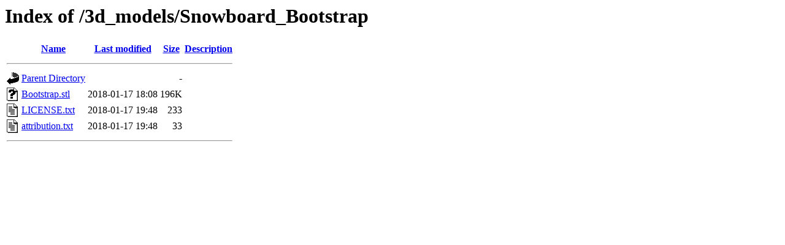

--- FILE ---
content_type: text/html;charset=UTF-8
request_url: https://devel.lulzbot.com/3d_models/Snowboard_Bootstrap/
body_size: 483
content:
<!DOCTYPE HTML PUBLIC "-//W3C//DTD HTML 3.2 Final//EN">
<html>
 <head>
  <title>Index of /3d_models/Snowboard_Bootstrap</title>
 </head>
 <body>
<h1>Index of /3d_models/Snowboard_Bootstrap</h1>
  <table>
   <tr><th valign="top"><img src="/icons/blank.gif" alt="[ICO]"></th><th><a href="?C=N;O=D">Name</a></th><th><a href="?C=M;O=A">Last modified</a></th><th><a href="?C=S;O=A">Size</a></th><th><a href="?C=D;O=A">Description</a></th></tr>
   <tr><th colspan="5"><hr></th></tr>
<tr><td valign="top"><img src="/icons/back.gif" alt="[PARENTDIR]"></td><td><a href="/3d_models/">Parent Directory</a></td><td>&nbsp;</td><td align="right">  - </td><td>&nbsp;</td></tr>
<tr><td valign="top"><img src="/icons/unknown.gif" alt="[   ]"></td><td><a href="Bootstrap.stl">Bootstrap.stl</a></td><td align="right">2018-01-17 18:08  </td><td align="right">196K</td><td>&nbsp;</td></tr>
<tr><td valign="top"><img src="/icons/text.gif" alt="[TXT]"></td><td><a href="LICENSE.txt">LICENSE.txt</a></td><td align="right">2018-01-17 19:48  </td><td align="right">233 </td><td>&nbsp;</td></tr>
<tr><td valign="top"><img src="/icons/text.gif" alt="[TXT]"></td><td><a href="attribution.txt">attribution.txt</a></td><td align="right">2018-01-17 19:48  </td><td align="right"> 33 </td><td>&nbsp;</td></tr>
   <tr><th colspan="5"><hr></th></tr>
</table>
</body></html>
